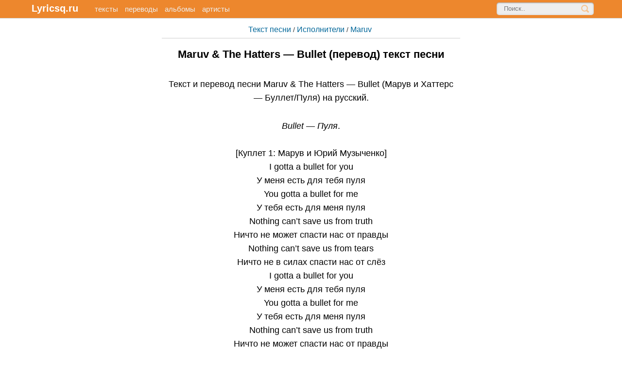

--- FILE ---
content_type: text/html; charset=UTF-8
request_url: https://lyricsq.ru/maruv-the-hatters-bullet-perevod/
body_size: 4230
content:
<!DOCTYPE html>
<html lang="ru">
<head>
<meta charset="utf-8">
<meta name="viewport" content="width=device-width, initial-scale=1.0" />
<title>Maruv &#038; The Hatters &#8212; Bullet (перевод) текст песни</title>
<meta name="description" content="Текст песни Maruv &#038; The Hatters &#8212; Bullet (перевод) Lyrics. Текст и перевод песни Maruv &amp; The Hatters — Bullet (Марув и Хаттерс - Буллет/Пуля) на русский. Bullet - Пуля.[Куплет...">
<style>body{width:100%;background:#ffffff;color:#333333;font-size:16px;font-family: Arial, Helvetica, Verdana, sans-serif;padding:0;margin:0;}header,nav,main,aside,footer{display:block;margin:0;padding:0;text-align:left;}.br{clear:both;}h1,h2,h3,h4,h5,h6{font-weight:700;}a{color:#000000;font-size:16px;text-decoration:none;}a:visited {color:#000000;text-decoration:none;}a:active {color:#000000;text-decoration:none;}a:hover {color:#000000;text-decoration:underline;}.grid{background:#ffffff;color:#333333;font-size:16px;line-height:1.5em;}.headersection{background:#ed872d;border-bottom:1px solid #cccccc;color:#999999;margin-top:0;margin-bottom:5px;padding:5px 5px 5px 50px;text-align:left;clear:both;font-size:13px;}.headersection a span{color:#ffffff;font-size:20px;font-weight:bold;display:inline-block;text-decoration:none;margin:0 20px 0 5px;}.headersection a:hover span{color:#cccccc;display:inline-block;text-decoration:none;}.headersection a{color:#eeeeee;display:inline-block;text-decoration:none;font-size:15px;margin:0;margin-left:10px;}.headersection a:hover{color:#ffffff;display:inline-block;text-decoration:none;}.headersection ul.navtop{display:inline-block;list-style-type:none;padding:0;margin:0;}.headersection ul.navtop li{display:inline-block;padding:0;margin-right:5px;}.logotype{text-align:left;margin-left:20px;}form{display:inline-block;}.formsection{float:right;margin-right:3px;clear:both;}.search {width:200px;position:relative;margin-right:50px;}.search input{border: none;}.search .input {width: 100%;padding: 5px 37px 6px 15px; -moz-box-sizing: border-box;box-sizing: border-box;box-shadow: inset 0 0 5px rgba(0,0,0,0.1), inset 0 1px 2px rgba(0,0,0,0.3); border-radius: 5px;background: #eeeeee;font: 13px Tahoma, Arial, sans-serif;color: #ccc;outline:none;}.search .input:focus {box-shadow: inset 0 0 5px rgba(0,0,0,0.2), inset 0 1px 2px rgba(0,0,0,0.4);background: #FFFFFF;color: #333;}.search .submit {position: absolute;top: 0;right: 0;width: 37px;height: 100%;cursor: pointer;background: url(/wp-content/themes/lq/img/search.png) 50% no-repeat; opacity: 0.5;}.search .submit:hover {opacity: 0.8;}input[type="search"] { -webkit-appearance: none;}.container{max-width:640px;margin:0;margin:auto;background:#ffffff;padding:3px 10px 5px 10px;font-size:15px;color:#333333;clear:both;}.container h1{color:#000000;font-size:22px;padding:0 0 5px 0;margin:15px 0 5px 0;text-align:center;}.container h1.title{color:#000000;font-size:20px;border-bottom:1px solid #666666;padding:0 0 5px 0;margin:15px 0 5px 0;text-align:left;}.container h2{background:#f5f5f5;border-radius:15px;color:#333333;font-size:14px;font-weight:700;padding:3px;margin:10px 0;text-align:center;}.container h3{font-size:18px;color:#333;margin:5px;font-weight:bold;}.content p {margin-top:5px;margin-bottom:5px;padding:0;}.container span{color: #666666;font-weight:bold;}.container p.err{background: #ffffcc;border:1px solid #f5f5f5;border-radius:10px;color:#666666;padding:5px;margin:5px;}.menusection{background:#ffffff;color:#333333;font-size:14px;padding:0 10px 0 10px;margin:3px;text-align:center;}.menusection ul.topsong{text-align:center;display:block;list-style-type:none;color:#666666;padding:0;margin:0;}.menusection ul.topsong li{background:#f5f5f5;border-radius:25px;padding:10px;margin:10px 0 10px 0;display:block;}.menusection ul.topsong li:hover{background:#eeeeee;background-image: url(img/a.png);background-repeat:no-repeat;background-position:right center;}.menusection ul.topsong li a{color:#000000;}.menusection ul.topsong li.artist{width:260px;float:left;display:inline-block;background:#ffffff;border:1px solid #cccccc;border-radius:25px;padding:5px 10px 5px 10px;margin:3px;}.navsection{text-align:center;display:block;border-bottom:1px solid #cccccc;padding-bottom:5px;margin:0;}.navsection a{color:#006699;}.navsection ol.navigation{list-style-type:none;display:block;padding:0;margin:0;text-align:center;}.navsection ol.navigation li{display:inline;padding:0;margin-right:5px;}.menusection p{margin-top:10px;margin-bottom:10px;}.menusection p.title{background:#f5f5f5;border:1px solid #eeeeee;border-radius:10px;padding:5px;margin:10px 0; font-size:16px; color:#999999; text-transform:uppercase;text-align:left;}.menusection ul.topsong li.more{display:block;text-align:center;background:#ffffff;border:1px solid #cccccc;border-radius:25px;padding:5px;margin:10px 0 10px 0;}.article{text-align:center;background:#ffffff;color:#000000;font-size:18px;padding:0 10px 0 10px;margin:0;line-height:1.6;}.article a{color:#006699;font-size:16px;}.article p{padding:5px 0 5px 0;margin: 20px 0 20px 0;}.article p:hover{background:#FFFFCC;}.article p.has-text-align-center{color:#666666;font-family: Georgia, serif;font-style:italic;font-size:16px;padding:10px;margin:0;}.article strong{font-weight:normal;}.article p.tags{text-align:center;background:#ffffff;border-bottom:1px solid #cccccc;border-radius:1px;color:#333333;font-size:16px;font-weight:bold;padding:5px;margin:15px 0 5px 0;}.adg{width:100%;min-height:200px;}.nav-links{text-align:center;background:#ffffff;color:#666666;font-size:16px;padding:5px;margin:5px;}.page-numbers{color:#999999;padding: 5px 10px 5px 10px;box-shadow: 0 0 10px #ccc;border-radius: 5px;margin: 1px;background: #ffffff;border-radius: 3px;}.menusection ul.wp-tag-cloud, ul.list{background:#fff;display:block;list-style-type:none;padding:0;margin:0;}.tag-cloud-link{background:#f0f0f0;border:1px solid #eee;border-radius:25px;padding:10px 15px 10px 15px;margin:10px 0 10px 0;display:block;}iframe{width:100%;}.footersection{background:#eeeeee;border-top:1px solid #CCCCCC;color:#333;font-size:10px;position:static;clear:both;}.footersection p.right{text-align:right;color:#333;}.footersection a{font-size:11px;color:#333;text-decoration:none;}.footersection a:hover{color:#000;text-decoration:none;}.bottom{max-width:700px;background:#eeeeee;margin:0;margin:auto;color:#333;margin-top:5px;font-size:13px;padding:10px;margin-top:5px;clear:both;}.right{margin:0;padding:0;text-align:right;}@media screen and (max-width: 730px) {.headersection{padding:5px;}.formsection{float:none;margin:5px;}.search{width:100%;margin:0;}}</style>
<link rel="shortcut icon" href="https://lyricsq.ru/favicon.ico" />
<link rel="canonical" href="https://lyricsq.ru/maruv-the-hatters-bullet-perevod/" />
<!-- Yandex.RTB -->
<script>window.yaContextCb=window.yaContextCb||[]</script>
<script src="https://yandex.ru/ads/system/context.js" async></script>
<script async src="https://gsimvqfghc.com/1006558/d1f97c0edadc15c5841b1f56f285bbbfc022ee33.js"></script>
</head>
<body>
<div class="grid">
<div class="headersection">
<header>
<nav>
<a href="https://lyricsq.ru/" class="logotype"><span>Lyricsq.ru</span></a> <a href="https://lyricsq.ru/c/new/">тексты</a> <a href="https://lyricsq.ru/c/translation/">переводы</a> <a href="https://lyricsq.ru/c/albums/">альбомы</a> <a href="https://lyricsq.ru/artists/">артисты</a>
<div class="formsection"><form method="get" action='https://lyricsq.ru' class="search"><input placeholder="Поиск.." type="text" value="" name="s" class="input" /><input type="submit" value="" class="submit" /></form></div>
</nav>
</header>
</div>
<div class="container">
<div class="menusection">
<div class="navsection">
<nav>
<ol class="navigation">
<li class="more"><a href="https://lyricsq.ru/">Текст песни</a> / <a href="https://lyricsq.ru/artists/">Исполнители</a> /  <a href="https://lyricsq.ru/artist/maruv/" rel="tag">Maruv</a></li>
</ol>
</nav>
</div>

<main>
<div class="article">
<h1>Maruv &#038; The Hatters &#8212; Bullet (перевод) текст песни</h1>

<p>Текст и <strong>перевод песни</strong> <strong>Maruv &amp; The Hatters — Bullet</strong> (<strong>Марув и Хаттерс &#8212; Буллет</strong>/Пуля) на русский.</p>



<p><em>Bullet &#8212; Пуля</em>.<br><br>[Куплет 1: Марув и Юрий Музыченко]<br>I gotta a bullet for you<br>У меня есть для тебя пуля<br>You gotta a bullet for me<br>У тебя есть для меня пуля<br>Nothing can’t save us from truth<br>Ничто не может спасти нас от правды<br>Nothing can’t save us from tears<br>Ничто не в силах спасти нас от слёз<br>I gotta a bullet for you<br>У меня есть для тебя пуля<br>You gotta a bullet for me<br>У тебя есть для меня пуля<br>Nothing can’t save us from truth<br>Ничто не может спасти нас от правды<br>Nothing can’t save us from tears<br>Ничто не в силах спасти нас от слёз</p>



<p>[Переход: Марув и Юрий Музыченко; вместе]<br>What if I break your walls<br>Что, если я сломаю твои стены?<br>Or should I save my soul<br>Или я должен спасти свою душу?<br>Somebody help me please<br>Кто-нибудь, помогите мне, пожалуйста!<br>Somebody help me please<br>Кто-нибудь, помогите мне, пожалуйста!<br>What if I break your walls<br>Что, если я сломаю твои стены?<br>Or should I save my soul<br>Или я должен спасти свою душу?<br>Somebody help me please<br>Кто-нибудь, помогите мне, пожалуйста!<br>Somebody help me<br>Кто-нибудь, помогите мне!</p>



<p>[Припев: Марув и Юрий Музыченко]<br>What if I break your walls<br>Что, если я сломаю твои стены?<br>Or should I save my soul<br>Или я должен спасти свою душу?<br>Somebody help me please<br>Кто-нибудь, помогите мне, пожалуйста!<br>Somebody help me please<br>Кто-нибудь, помогите мне, пожалуйста!<br>What if I break your walls<br>Что, если я сломаю твои стены?<br>Or should I save my soul<br>Или я должен спасти свою душу?<br>Somebody help me please<br>Кто-нибудь, помогите мне, пожалуйста!<br>How could I take that risk<br>Как я мог пойти на такой риск?</p>



<p>[После припева: Марув]<br>Don’t, don’t, don’t hurt me<br>Не делай, не делай, не делай мне больно<br>No, no, no, no, no<br>Нет-нет-нет-нет-нет<br>Don’t, don’t, don’t hurt me<br>Не делай, не делай, не делай мне больно<br>No, no, no, no, no<br>Нет-нет-нет-нет-нет<br>Don’t, don’t, don’t hurt me<br>Не делай, не делай, не делай мне больно<br>No, no, no, no, no<br>Нет-нет-нет-нет-нет<br>Don’t, don’t, don’t hurt me<br>Не делай, не делай, не делай мне больно<br>No, no, no, no, no<br>Нет-нет-нет-нет-нет.</p>



<p>[Куплет 2: Марув и Юрий Музыченко]<br>I gotta a bullet for you<br>У меня есть для тебя пуля<br>You gotta a bullet for me<br>У тебя есть для меня пуля<br>Nothing can’t save us from truth<br>Ничто не может спасти нас от правды<br>Nothing can’t save us from tears<br>Ничто не в силах спасти нас от слёз.</p>



<p>[Припев: Марув и Юрий Музыченко]<br>What if I break your walls<br>Что, если я сломаю твои стены?<br>Or should I save my soul<br>Или я должен спасти свою душу?<br>Somebody help me please<br>Кто-нибудь, помогите мне, пожалуйста!<br>Somebody help me please<br>Кто-нибудь, помогите мне, пожалуйста!<br>What if I break your walls<br>Что, если я сломаю твои стены?<br>Or should I save my soul<br>Или я должен спасти свою душу?<br>Somebody help me please<br>Кто-нибудь, помогите мне, пожалуйста!<br>Somebody help me!<br>Кто-нибудь, помогите мне!<br>Somebody help me please<br>Кто-нибудь, помогите мне, пожалуйста!<br>Somebody help me!<br>Кто-нибудь, помогите мне!<br>Somebody help me please<br>Кто-нибудь, помогите мне, пожалуйста!</p>



<p>[Конец: Марув]<br>Don’t, don’t, don’t hurt me<br>Не делай, не делай, не делай мне больно<br>No, no, no, no, no<br>Нет-нет-нет-нет-нет<br>Don’t, don’t, don’t hurt me<br>Не делай, не делай, не делай мне больно<br>No, no, no, no, no<br>Нет-нет-нет-нет-нет<br>Don’t, don’t, don’t hurt me<br>Не делай, не делай, не делай мне больно<br>No, no, no, no, no<br>Нет-нет-нет-нет-нет<br>Don’t, don’t, don’t hurt me<br>Не делай, не делай, не делай мне больно<br>No, no, no, no, no<br>Нет-нет-нет-нет-нет.</p>



<figure class="wp-block-embed is-type-video is-provider-youtube wp-block-embed-youtube wp-embed-aspect-16-9 wp-has-aspect-ratio"><div class="wp-block-embed__wrapper">
<iframe title="MARUV &amp; The Hatters - Bullet (Official Video)" width="500" height="281" src="https://www.youtube.com/embed/wytRca0dHKY?feature=oembed" frameborder="0" allow="accelerometer; autoplay; clipboard-write; encrypted-media; gyroscope; picture-in-picture; web-share" referrerpolicy="strict-origin-when-cross-origin" allowfullscreen></iframe>
</div></figure>
<p class="tags">Другие песни > <a href="https://lyricsq.ru/artist/maruv/" rel="tag">Maruv</a></p>
<ul class="topsong">	
<li class="more"><a href="https://lyricsq.ru/">Тексты песен</a> / <a href="https://lyricsq.ru/artists/">Все Исполнители</a> &rarr;</li>
</ul>
</div>
</main>


</div>
</div>
<div class="footersection">
<div class="bottom">
<footer>
&copy; 2026 <a href="https://lyricsq.ru/"><b>Lyricsq.ru</b></a> | <a href="https://lyricsq.ru/privacy-policy/">Политика конфиденциальности</a> | <a href="https://lyricsq.ru/privacy-policy/#cookie">Мы используем cookie</a> / <a href="https://lyricsq.ru/dmca/">Правообладателям/Copyright (DMCA)</a>
<div class="right"><!--LiveInternet counter--><a href="https://www.liveinternet.ru/click"
target="_blank"><img id="licnt3CA7" width="31" height="31" style="border:0" 
title="LiveInternet"
src="[data-uri]"
alt=""/></a><script>(function(d,s){d.getElementById("licnt3CA7").src=
"https://counter.yadro.ru/hit?t45.1;r"+escape(d.referrer)+
((typeof(s)=="undefined")?"":";s"+s.width+"*"+s.height+"*"+
(s.colorDepth?s.colorDepth:s.pixelDepth))+";u"+escape(d.URL)+
";h"+escape(d.title.substring(0,150))+";"+Math.random()})
(document,screen)</script><!--/LiveInternet--></div>
</footer>
</div>
</div>
</div>
<!-- Yandex.RTB R-A-14216714-1 -->
<script>
window.yaContextCb.push(() => {
    Ya.Context.AdvManager.render({
        "blockId": "R-A-14216714-1",
        "type": "floorAd",
        "platform": "touch"
    })
})
</script>
<script defer src="https://static.cloudflareinsights.com/beacon.min.js/vcd15cbe7772f49c399c6a5babf22c1241717689176015" integrity="sha512-ZpsOmlRQV6y907TI0dKBHq9Md29nnaEIPlkf84rnaERnq6zvWvPUqr2ft8M1aS28oN72PdrCzSjY4U6VaAw1EQ==" data-cf-beacon='{"version":"2024.11.0","token":"3eb85fc6a5904387afcdfe5171445e43","r":1,"server_timing":{"name":{"cfCacheStatus":true,"cfEdge":true,"cfExtPri":true,"cfL4":true,"cfOrigin":true,"cfSpeedBrain":true},"location_startswith":null}}' crossorigin="anonymous"></script>
</body>
</html>